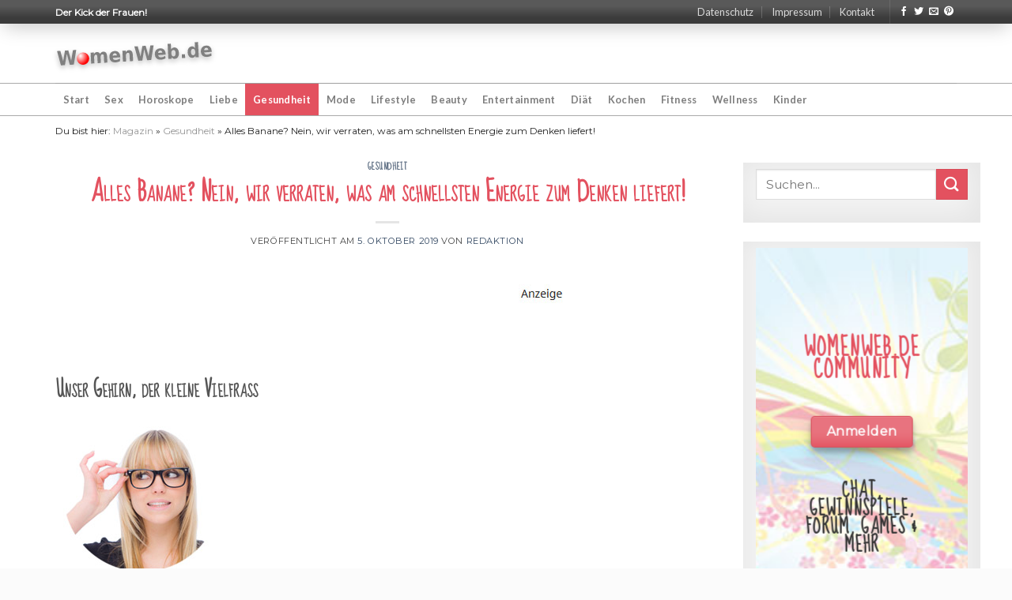

--- FILE ---
content_type: text/html; charset=UTF-8
request_url: https://womenweb.de/gesundheit-und-medizin/alles-banane-nein-wir-verraten-was-am-schnellsten-energie-zum-denken-liefert/
body_size: 18727
content:
<!DOCTYPE html> <!--[if IE 9 ]> <html lang="de" class="ie9 loading-site no-js"> <![endif]--> <!--[if IE 8 ]> <html lang="de" class="ie8 loading-site no-js"> <![endif]--> <!--[if (gte IE 9)|!(IE)]><!--><html lang="de" class="loading-site no-js"> <!--<![endif]--><head><meta charset="UTF-8" /><link rel="profile" href="http://gmpg.org/xfn/11" /><link rel="pingback" href="https://womenweb.de/xmlrpc.php" /> <script>(function(html){html.className = html.className.replace(/\bno-js\b/,'js')})(document.documentElement);</script> <title>Alles Banane? Nein, wir verraten, was am schnellsten Energie zum Denken liefert! | womenweb.de</title><meta name='robots' content='max-image-preview:large' /><meta name="viewport" content="width=device-width, initial-scale=1, maximum-scale=1" /><meta name="robots" content="max-snippet:-1, max-image-preview:large, max-video-preview:-1"/><link rel="canonical" href="https://womenweb.de/gesundheit-und-medizin/alles-banane-nein-wir-verraten-was-am-schnellsten-energie-zum-denken-liefert/" /><meta property="og:locale" content="de_DE" /><meta property="og:type" content="article" /><meta property="og:title" content="Alles Banane? Nein, wir verraten, was am schnellsten Energie zum Denken liefert! | womenweb.de" /><meta property="og:description" content="&nbsp; &nbsp; Unser Gehirn, der kleine Vielfraß © Best Pictures LTD/Shutterstock Das will einem kaum in den Kopf: Obwohl das Gehirn nur drei Prozent unseres Körpergewichts ausmacht, ist es in Sachen Energiebedarf so gefräßig wie kein anderes Organ. Doch hält man sich vor Augen, dass die Kommandozentrale Höchstleistungen vollbringt, ist dieser enorme Hunger kein Wunder. [...]" /><meta property="og:url" content="https://womenweb.de/gesundheit-und-medizin/alles-banane-nein-wir-verraten-was-am-schnellsten-energie-zum-denken-liefert/" /><meta property="og:site_name" content="womenweb.de" /><meta property="article:tag" content="Banane" /><meta property="article:tag" content="Denken" /><meta property="article:tag" content="Energie" /><meta property="article:tag" content="liefert" /><meta property="article:tag" content="schnellsten" /><meta property="article:tag" content="verraten" /><meta property="article:section" content="Gesundheit" /><meta property="article:published_time" content="2019-10-05T19:04:13+00:00" /><meta property="article:modified_time" content="2020-02-20T09:44:58+00:00" /><meta property="og:updated_time" content="2020-02-20T09:44:58+00:00" /><meta property="og:image" content="https://womenweb.de/wp-content/uploads/2019/10/1581577682_333_Alles-Banane-Nein-wir-verraten-was-am-schnellsten-Energie-zum.jpg" /><meta property="og:image:secure_url" content="https://womenweb.de/wp-content/uploads/2019/10/1581577682_333_Alles-Banane-Nein-wir-verraten-was-am-schnellsten-Energie-zum.jpg" /><meta property="og:image:width" content="200" /><meta property="og:image:height" content="200" /><meta name="twitter:card" content="summary_large_image" /><meta name="twitter:description" content="&nbsp; &nbsp; Unser Gehirn, der kleine Vielfraß © Best Pictures LTD/Shutterstock Das will einem kaum in den Kopf: Obwohl das Gehirn nur drei Prozent unseres Körpergewichts ausmacht, ist es in Sachen Energiebedarf so gefräßig wie kein anderes Organ. Doch hält man sich vor Augen, dass die Kommandozentrale Höchstleistungen vollbringt, ist dieser enorme Hunger kein Wunder. [...]" /><meta name="twitter:title" content="Alles Banane? Nein, wir verraten, was am schnellsten Energie zum Denken liefert! | womenweb.de" /><meta name="twitter:image" content="https://womenweb.de/wp-content/uploads/2019/10/1581577682_333_Alles-Banane-Nein-wir-verraten-was-am-schnellsten-Energie-zum.jpg" /> <script type='application/ld+json' class='yoast-schema-graph yoast-schema-graph--main'>{"@context":"https://schema.org","@graph":[{"@type":"Organization","@id":"https://womenweb.de/#organization","name":"WomenWeb.de | Der Klick der Frauen!","url":"https://womenweb.de/","sameAs":[],"logo":{"@type":"ImageObject","@id":"https://womenweb.de/#logo","url":"https://womenweb.de/wp-content/uploads/2020/02/womenweb-schema.jpg","width":202,"height":37,"caption":"WomenWeb.de | Der Klick der Frauen!"},"image":{"@id":"https://womenweb.de/#logo"}},{"@type":"WebSite","@id":"https://womenweb.de/#website","url":"https://womenweb.de/","name":"womenweb.de","description":"Der Kick der Frauen!","publisher":{"@id":"https://womenweb.de/#organization"},"potentialAction":{"@type":"SearchAction","target":"https://womenweb.de/?s={search_term_string}","query-input":"required name=search_term_string"}},{"@type":"ImageObject","@id":"https://womenweb.de/gesundheit-und-medizin/alles-banane-nein-wir-verraten-was-am-schnellsten-energie-zum-denken-liefert/#primaryimage","url":"https://womenweb.de/wp-content/uploads/2019/10/1581577682_333_Alles-Banane-Nein-wir-verraten-was-am-schnellsten-Energie-zum.jpg","width":200,"height":200,"caption":"Alles Banane"},{"@type":"WebPage","@id":"https://womenweb.de/gesundheit-und-medizin/alles-banane-nein-wir-verraten-was-am-schnellsten-energie-zum-denken-liefert/#webpage","url":"https://womenweb.de/gesundheit-und-medizin/alles-banane-nein-wir-verraten-was-am-schnellsten-energie-zum-denken-liefert/","inLanguage":"de","name":"Alles Banane? Nein, wir verraten, was am schnellsten Energie zum Denken liefert! | womenweb.de","isPartOf":{"@id":"https://womenweb.de/#website"},"primaryImageOfPage":{"@id":"https://womenweb.de/gesundheit-und-medizin/alles-banane-nein-wir-verraten-was-am-schnellsten-energie-zum-denken-liefert/#primaryimage"},"datePublished":"2019-10-05T19:04:13+00:00","dateModified":"2020-02-20T09:44:58+00:00","breadcrumb":{"@id":"https://womenweb.de/gesundheit-und-medizin/alles-banane-nein-wir-verraten-was-am-schnellsten-energie-zum-denken-liefert/#breadcrumb"}},{"@type":"BreadcrumbList","@id":"https://womenweb.de/gesundheit-und-medizin/alles-banane-nein-wir-verraten-was-am-schnellsten-energie-zum-denken-liefert/#breadcrumb","itemListElement":[{"@type":"ListItem","position":1,"item":{"@type":"WebPage","@id":"https://womenweb.de/","url":"https://womenweb.de/","name":"Magazin"}},{"@type":"ListItem","position":2,"item":{"@type":"WebPage","@id":"https://womenweb.de/gesundheit-und-medizin/","url":"https://womenweb.de/gesundheit-und-medizin/","name":"Gesundheit"}},{"@type":"ListItem","position":3,"item":{"@type":"WebPage","@id":"https://womenweb.de/gesundheit-und-medizin/alles-banane-nein-wir-verraten-was-am-schnellsten-energie-zum-denken-liefert/","url":"https://womenweb.de/gesundheit-und-medizin/alles-banane-nein-wir-verraten-was-am-schnellsten-energie-zum-denken-liefert/","name":"Alles Banane? Nein, wir verraten, was am schnellsten Energie zum Denken liefert!"}}]},{"@type":"Article","@id":"https://womenweb.de/gesundheit-und-medizin/alles-banane-nein-wir-verraten-was-am-schnellsten-energie-zum-denken-liefert/#article","isPartOf":{"@id":"https://womenweb.de/gesundheit-und-medizin/alles-banane-nein-wir-verraten-was-am-schnellsten-energie-zum-denken-liefert/#webpage"},"author":{"@id":"https://womenweb.de/#/schema/person/a92a1da0ecceffc1598e732280d5566c"},"headline":"Alles Banane?  Nein, wir verraten, was am schnellsten Energie zum Denken liefert!","datePublished":"2019-10-05T19:04:13+00:00","dateModified":"2020-02-20T09:44:58+00:00","commentCount":0,"mainEntityOfPage":{"@id":"https://womenweb.de/gesundheit-und-medizin/alles-banane-nein-wir-verraten-was-am-schnellsten-energie-zum-denken-liefert/#webpage"},"publisher":{"@id":"https://womenweb.de/#organization"},"image":{"@id":"https://womenweb.de/gesundheit-und-medizin/alles-banane-nein-wir-verraten-was-am-schnellsten-energie-zum-denken-liefert/#primaryimage"},"keywords":"Banane,Denken,Energie,liefert,schnellsten,verraten","articleSection":"Gesundheit"},{"@type":["Person"],"@id":"https://womenweb.de/#/schema/person/a92a1da0ecceffc1598e732280d5566c","name":"Redaktion","image":{"@type":"ImageObject","@id":"https://womenweb.de/#authorlogo","url":"https://secure.gravatar.com/avatar/ce93493bf72e9538a1b2ac3aa9ed8168?s=96&d=mm&r=g","caption":"Redaktion"},"sameAs":[]}]}</script> <link rel='dns-prefetch' href='//fonts.googleapis.com' /><link rel="alternate" type="application/rss+xml" title="womenweb.de &raquo; Feed" href="https://womenweb.de/feed/" /><link rel="alternate" type="application/rss+xml" title="womenweb.de &raquo; Kommentar-Feed" href="https://womenweb.de/comments/feed/" /><link rel="alternate" type="application/rss+xml" title="womenweb.de &raquo; Alles Banane? Nein, wir verraten, was am schnellsten Energie zum Denken liefert!-Kommentar-Feed" href="https://womenweb.de/gesundheit-und-medizin/alles-banane-nein-wir-verraten-was-am-schnellsten-energie-zum-denken-liefert/feed/" /> <script type="text/javascript">window._wpemojiSettings = {"baseUrl":"https:\/\/s.w.org\/images\/core\/emoji\/14.0.0\/72x72\/","ext":".png","svgUrl":"https:\/\/s.w.org\/images\/core\/emoji\/14.0.0\/svg\/","svgExt":".svg","source":{"concatemoji":"https:\/\/womenweb.de\/wp-includes\/js\/wp-emoji-release.min.js?ver=6.3.7"}};
/*! This file is auto-generated */
!function(i,n){var o,s,e;function c(e){try{var t={supportTests:e,timestamp:(new Date).valueOf()};sessionStorage.setItem(o,JSON.stringify(t))}catch(e){}}function p(e,t,n){e.clearRect(0,0,e.canvas.width,e.canvas.height),e.fillText(t,0,0);var t=new Uint32Array(e.getImageData(0,0,e.canvas.width,e.canvas.height).data),r=(e.clearRect(0,0,e.canvas.width,e.canvas.height),e.fillText(n,0,0),new Uint32Array(e.getImageData(0,0,e.canvas.width,e.canvas.height).data));return t.every(function(e,t){return e===r[t]})}function u(e,t,n){switch(t){case"flag":return n(e,"\ud83c\udff3\ufe0f\u200d\u26a7\ufe0f","\ud83c\udff3\ufe0f\u200b\u26a7\ufe0f")?!1:!n(e,"\ud83c\uddfa\ud83c\uddf3","\ud83c\uddfa\u200b\ud83c\uddf3")&&!n(e,"\ud83c\udff4\udb40\udc67\udb40\udc62\udb40\udc65\udb40\udc6e\udb40\udc67\udb40\udc7f","\ud83c\udff4\u200b\udb40\udc67\u200b\udb40\udc62\u200b\udb40\udc65\u200b\udb40\udc6e\u200b\udb40\udc67\u200b\udb40\udc7f");case"emoji":return!n(e,"\ud83e\udef1\ud83c\udffb\u200d\ud83e\udef2\ud83c\udfff","\ud83e\udef1\ud83c\udffb\u200b\ud83e\udef2\ud83c\udfff")}return!1}function f(e,t,n){var r="undefined"!=typeof WorkerGlobalScope&&self instanceof WorkerGlobalScope?new OffscreenCanvas(300,150):i.createElement("canvas"),a=r.getContext("2d",{willReadFrequently:!0}),o=(a.textBaseline="top",a.font="600 32px Arial",{});return e.forEach(function(e){o[e]=t(a,e,n)}),o}function t(e){var t=i.createElement("script");t.src=e,t.defer=!0,i.head.appendChild(t)}"undefined"!=typeof Promise&&(o="wpEmojiSettingsSupports",s=["flag","emoji"],n.supports={everything:!0,everythingExceptFlag:!0},e=new Promise(function(e){i.addEventListener("DOMContentLoaded",e,{once:!0})}),new Promise(function(t){var n=function(){try{var e=JSON.parse(sessionStorage.getItem(o));if("object"==typeof e&&"number"==typeof e.timestamp&&(new Date).valueOf()<e.timestamp+604800&&"object"==typeof e.supportTests)return e.supportTests}catch(e){}return null}();if(!n){if("undefined"!=typeof Worker&&"undefined"!=typeof OffscreenCanvas&&"undefined"!=typeof URL&&URL.createObjectURL&&"undefined"!=typeof Blob)try{var e="postMessage("+f.toString()+"("+[JSON.stringify(s),u.toString(),p.toString()].join(",")+"));",r=new Blob([e],{type:"text/javascript"}),a=new Worker(URL.createObjectURL(r),{name:"wpTestEmojiSupports"});return void(a.onmessage=function(e){c(n=e.data),a.terminate(),t(n)})}catch(e){}c(n=f(s,u,p))}t(n)}).then(function(e){for(var t in e)n.supports[t]=e[t],n.supports.everything=n.supports.everything&&n.supports[t],"flag"!==t&&(n.supports.everythingExceptFlag=n.supports.everythingExceptFlag&&n.supports[t]);n.supports.everythingExceptFlag=n.supports.everythingExceptFlag&&!n.supports.flag,n.DOMReady=!1,n.readyCallback=function(){n.DOMReady=!0}}).then(function(){return e}).then(function(){var e;n.supports.everything||(n.readyCallback(),(e=n.source||{}).concatemoji?t(e.concatemoji):e.wpemoji&&e.twemoji&&(t(e.twemoji),t(e.wpemoji)))}))}((window,document),window._wpemojiSettings);</script> <style type="text/css">img.wp-smiley,img.emoji{display:inline!important;border:none!important;box-shadow:none!important;height:1em!important;width:1em!important;margin:0 0.07em!important;vertical-align:-0.1em!important;background:none!important;padding:0!important}</style><link rel='stylesheet' id='wp-block-library-css' href='https://womenweb.de/wp-includes/css/dist/block-library/style.min.css?ver=6.3.7' type='text/css' media='all' /><style id='classic-theme-styles-inline-css' type='text/css'>
/*! This file is auto-generated */
.wp-block-button__link{color:#fff;background-color:#32373c;border-radius:9999px;box-shadow:none;text-decoration:none;padding:calc(.667em + 2px) calc(1.333em + 2px);font-size:1.125em}.wp-block-file__button{background:#32373c;color:#fff;text-decoration:none}</style><style id='global-styles-inline-css' type='text/css'>body{--wp--preset--color--black:#000;--wp--preset--color--cyan-bluish-gray:#abb8c3;--wp--preset--color--white:#fff;--wp--preset--color--pale-pink:#f78da7;--wp--preset--color--vivid-red:#cf2e2e;--wp--preset--color--luminous-vivid-orange:#ff6900;--wp--preset--color--luminous-vivid-amber:#fcb900;--wp--preset--color--light-green-cyan:#7bdcb5;--wp--preset--color--vivid-green-cyan:#00d084;--wp--preset--color--pale-cyan-blue:#8ed1fc;--wp--preset--color--vivid-cyan-blue:#0693e3;--wp--preset--color--vivid-purple:#9b51e0;--wp--preset--gradient--vivid-cyan-blue-to-vivid-purple:linear-gradient(135deg,rgba(6,147,227,1) 0%,rgb(155,81,224) 100%);--wp--preset--gradient--light-green-cyan-to-vivid-green-cyan:linear-gradient(135deg,rgb(122,220,180) 0%,rgb(0,208,130) 100%);--wp--preset--gradient--luminous-vivid-amber-to-luminous-vivid-orange:linear-gradient(135deg,rgba(252,185,0,1) 0%,rgba(255,105,0,1) 100%);--wp--preset--gradient--luminous-vivid-orange-to-vivid-red:linear-gradient(135deg,rgba(255,105,0,1) 0%,rgb(207,46,46) 100%);--wp--preset--gradient--very-light-gray-to-cyan-bluish-gray:linear-gradient(135deg,rgb(238,238,238) 0%,rgb(169,184,195) 100%);--wp--preset--gradient--cool-to-warm-spectrum:linear-gradient(135deg,rgb(74,234,220) 0%,rgb(151,120,209) 20%,rgb(207,42,186) 40%,rgb(238,44,130) 60%,rgb(251,105,98) 80%,rgb(254,248,76) 100%);--wp--preset--gradient--blush-light-purple:linear-gradient(135deg,rgb(255,206,236) 0%,rgb(152,150,240) 100%);--wp--preset--gradient--blush-bordeaux:linear-gradient(135deg,rgb(254,205,165) 0%,rgb(254,45,45) 50%,rgb(107,0,62) 100%);--wp--preset--gradient--luminous-dusk:linear-gradient(135deg,rgb(255,203,112) 0%,rgb(199,81,192) 50%,rgb(65,88,208) 100%);--wp--preset--gradient--pale-ocean:linear-gradient(135deg,rgb(255,245,203) 0%,rgb(182,227,212) 50%,rgb(51,167,181) 100%);--wp--preset--gradient--electric-grass:linear-gradient(135deg,rgb(202,248,128) 0%,rgb(113,206,126) 100%);--wp--preset--gradient--midnight:linear-gradient(135deg,rgb(2,3,129) 0%,rgb(40,116,252) 100%);--wp--preset--font-size--small:13px;--wp--preset--font-size--medium:20px;--wp--preset--font-size--large:36px;--wp--preset--font-size--x-large:42px;--wp--preset--spacing--20:.44rem;--wp--preset--spacing--30:.67rem;--wp--preset--spacing--40:1rem;--wp--preset--spacing--50:1.5rem;--wp--preset--spacing--60:2.25rem;--wp--preset--spacing--70:3.38rem;--wp--preset--spacing--80:5.06rem;--wp--preset--shadow--natural:6px 6px 9px rgba(0,0,0,.2);--wp--preset--shadow--deep:12px 12px 50px rgba(0,0,0,.4);--wp--preset--shadow--sharp:6px 6px 0 rgba(0,0,0,.2);--wp--preset--shadow--outlined:6px 6px 0 -3px rgba(255,255,255,1),6px 6px rgba(0,0,0,1);--wp--preset--shadow--crisp:6px 6px 0 rgba(0,0,0,1)}:where(.is-layout-flex){gap:.5em}:where(.is-layout-grid){gap:.5em}body .is-layout-flow>.alignleft{float:left;margin-inline-start:0;margin-inline-end:2em}body .is-layout-flow>.alignright{float:right;margin-inline-start:2em;margin-inline-end:0}body .is-layout-flow>.aligncenter{margin-left:auto!important;margin-right:auto!important}body .is-layout-constrained>.alignleft{float:left;margin-inline-start:0;margin-inline-end:2em}body .is-layout-constrained>.alignright{float:right;margin-inline-start:2em;margin-inline-end:0}body .is-layout-constrained>.aligncenter{margin-left:auto!important;margin-right:auto!important}body .is-layout-constrained>:where(:not(.alignleft):not(.alignright):not(.alignfull)){max-width:var(--wp--style--global--content-size);margin-left:auto!important;margin-right:auto!important}body .is-layout-constrained>.alignwide{max-width:var(--wp--style--global--wide-size)}body .is-layout-flex{display:flex}body .is-layout-flex{flex-wrap:wrap;align-items:center}body .is-layout-flex>*{margin:0}body .is-layout-grid{display:grid}body .is-layout-grid>*{margin:0}:where(.wp-block-columns.is-layout-flex){gap:2em}:where(.wp-block-columns.is-layout-grid){gap:2em}:where(.wp-block-post-template.is-layout-flex){gap:1.25em}:where(.wp-block-post-template.is-layout-grid){gap:1.25em}.has-black-color{color:var(--wp--preset--color--black)!important}.has-cyan-bluish-gray-color{color:var(--wp--preset--color--cyan-bluish-gray)!important}.has-white-color{color:var(--wp--preset--color--white)!important}.has-pale-pink-color{color:var(--wp--preset--color--pale-pink)!important}.has-vivid-red-color{color:var(--wp--preset--color--vivid-red)!important}.has-luminous-vivid-orange-color{color:var(--wp--preset--color--luminous-vivid-orange)!important}.has-luminous-vivid-amber-color{color:var(--wp--preset--color--luminous-vivid-amber)!important}.has-light-green-cyan-color{color:var(--wp--preset--color--light-green-cyan)!important}.has-vivid-green-cyan-color{color:var(--wp--preset--color--vivid-green-cyan)!important}.has-pale-cyan-blue-color{color:var(--wp--preset--color--pale-cyan-blue)!important}.has-vivid-cyan-blue-color{color:var(--wp--preset--color--vivid-cyan-blue)!important}.has-vivid-purple-color{color:var(--wp--preset--color--vivid-purple)!important}.has-black-background-color{background-color:var(--wp--preset--color--black)!important}.has-cyan-bluish-gray-background-color{background-color:var(--wp--preset--color--cyan-bluish-gray)!important}.has-white-background-color{background-color:var(--wp--preset--color--white)!important}.has-pale-pink-background-color{background-color:var(--wp--preset--color--pale-pink)!important}.has-vivid-red-background-color{background-color:var(--wp--preset--color--vivid-red)!important}.has-luminous-vivid-orange-background-color{background-color:var(--wp--preset--color--luminous-vivid-orange)!important}.has-luminous-vivid-amber-background-color{background-color:var(--wp--preset--color--luminous-vivid-amber)!important}.has-light-green-cyan-background-color{background-color:var(--wp--preset--color--light-green-cyan)!important}.has-vivid-green-cyan-background-color{background-color:var(--wp--preset--color--vivid-green-cyan)!important}.has-pale-cyan-blue-background-color{background-color:var(--wp--preset--color--pale-cyan-blue)!important}.has-vivid-cyan-blue-background-color{background-color:var(--wp--preset--color--vivid-cyan-blue)!important}.has-vivid-purple-background-color{background-color:var(--wp--preset--color--vivid-purple)!important}.has-black-border-color{border-color:var(--wp--preset--color--black)!important}.has-cyan-bluish-gray-border-color{border-color:var(--wp--preset--color--cyan-bluish-gray)!important}.has-white-border-color{border-color:var(--wp--preset--color--white)!important}.has-pale-pink-border-color{border-color:var(--wp--preset--color--pale-pink)!important}.has-vivid-red-border-color{border-color:var(--wp--preset--color--vivid-red)!important}.has-luminous-vivid-orange-border-color{border-color:var(--wp--preset--color--luminous-vivid-orange)!important}.has-luminous-vivid-amber-border-color{border-color:var(--wp--preset--color--luminous-vivid-amber)!important}.has-light-green-cyan-border-color{border-color:var(--wp--preset--color--light-green-cyan)!important}.has-vivid-green-cyan-border-color{border-color:var(--wp--preset--color--vivid-green-cyan)!important}.has-pale-cyan-blue-border-color{border-color:var(--wp--preset--color--pale-cyan-blue)!important}.has-vivid-cyan-blue-border-color{border-color:var(--wp--preset--color--vivid-cyan-blue)!important}.has-vivid-purple-border-color{border-color:var(--wp--preset--color--vivid-purple)!important}.has-vivid-cyan-blue-to-vivid-purple-gradient-background{background:var(--wp--preset--gradient--vivid-cyan-blue-to-vivid-purple)!important}.has-light-green-cyan-to-vivid-green-cyan-gradient-background{background:var(--wp--preset--gradient--light-green-cyan-to-vivid-green-cyan)!important}.has-luminous-vivid-amber-to-luminous-vivid-orange-gradient-background{background:var(--wp--preset--gradient--luminous-vivid-amber-to-luminous-vivid-orange)!important}.has-luminous-vivid-orange-to-vivid-red-gradient-background{background:var(--wp--preset--gradient--luminous-vivid-orange-to-vivid-red)!important}.has-very-light-gray-to-cyan-bluish-gray-gradient-background{background:var(--wp--preset--gradient--very-light-gray-to-cyan-bluish-gray)!important}.has-cool-to-warm-spectrum-gradient-background{background:var(--wp--preset--gradient--cool-to-warm-spectrum)!important}.has-blush-light-purple-gradient-background{background:var(--wp--preset--gradient--blush-light-purple)!important}.has-blush-bordeaux-gradient-background{background:var(--wp--preset--gradient--blush-bordeaux)!important}.has-luminous-dusk-gradient-background{background:var(--wp--preset--gradient--luminous-dusk)!important}.has-pale-ocean-gradient-background{background:var(--wp--preset--gradient--pale-ocean)!important}.has-electric-grass-gradient-background{background:var(--wp--preset--gradient--electric-grass)!important}.has-midnight-gradient-background{background:var(--wp--preset--gradient--midnight)!important}.has-small-font-size{font-size:var(--wp--preset--font-size--small)!important}.has-medium-font-size{font-size:var(--wp--preset--font-size--medium)!important}.has-large-font-size{font-size:var(--wp--preset--font-size--large)!important}.has-x-large-font-size{font-size:var(--wp--preset--font-size--x-large)!important}.wp-block-navigation a:where(:not(.wp-element-button)){color:inherit}:where(.wp-block-post-template.is-layout-flex){gap:1.25em}:where(.wp-block-post-template.is-layout-grid){gap:1.25em}:where(.wp-block-columns.is-layout-flex){gap:2em}:where(.wp-block-columns.is-layout-grid){gap:2em}.wp-block-pullquote{font-size:1.5em;line-height:1.6}</style><link data-minify="1" rel='stylesheet' id='contact-form-7-css' href='https://womenweb.de/wp-content/cache/min/1/wp-content/plugins/contact-form-7/includes/css/styles-edeb5be92846921fc31af120d0923371.css' type='text/css' media='all' /><link data-minify="1" rel='stylesheet' id='flatsome-icons-css' href='https://womenweb.de/wp-content/cache/min/1/wp-content/themes/flatsome/assets/css/fl-icons-508226803bd6d6190a13d5d13b4b779c.css' type='text/css' media='all' /><link data-minify="1" rel='stylesheet' id='rpt_front_style-css' href='https://womenweb.de/wp-content/cache/min/1/wp-content/plugins/related-posts-thumbnails/assets/css/front-fa06fe41c1898d8d935ce844dbc7f417.css' type='text/css' media='all' /><link data-minify="1" rel='stylesheet' id='flatsome-main-css' href='https://womenweb.de/wp-content/cache/min/1/wp-content/themes/flatsome/assets/css/flatsome-aabe06580d3bc08ba4a697eca0978b04.css' type='text/css' media='all' /><link data-minify="1" rel='stylesheet' id='flatsome-style-css' href='https://womenweb.de/wp-content/cache/min/1/wp-content/themes/flatsome-child/style-0e01fdbb6199a3fae0e629807d51b616.css' type='text/css' media='all' /><link rel='stylesheet' id='flatsome-googlefonts-css' href='//fonts.googleapis.com/css?family=Sue+Ellen+Francisco%3Aregular%2Cregular%7CMontserrat%3Aregular%2Cregular%7CLato%3Aregular%2C700%7CDancing+Script%3Aregular%2C400&#038;display=block&#038;ver=3.9' type='text/css' media='all' /> <script type="text/javascript">(function(a,d){if(a._nsl===d){a._nsl=[];var c=function(){if(a.jQuery===d)setTimeout(c,33);else{for(var b=0;b<a._nsl.length;b++)a._nsl[b].call(a,a.jQuery);a._nsl={push:function(b){b.call(a,a.jQuery)}}}};c()}})(window);</script><script type='text/javascript' src='https://womenweb.de/wp-includes/js/jquery/jquery.min.js?ver=3.7.0' id='jquery-core-js'></script> <script type='text/javascript' src='https://womenweb.de/wp-includes/js/jquery/jquery-migrate.min.js?ver=3.4.1' id='jquery-migrate-js'></script> <script type='text/javascript' src='https://womenweb.de/wp-content/plugins/sticky-menu-or-anything-on-scroll/assets/js/jq-sticky-anything.min.js?ver=2.1.1' id='stickyAnythingLib-js'></script> <link rel="https://api.w.org/" href="https://womenweb.de/wp-json/" /><link rel="alternate" type="application/json" href="https://womenweb.de/wp-json/wp/v2/posts/3252" /><link rel="EditURI" type="application/rsd+xml" title="RSD" href="https://womenweb.de/xmlrpc.php?rsd" /><meta name="generator" content="WordPress 6.3.7" /><link rel='shortlink' href='https://womenweb.de/?p=3252' /><style>.bg{opacity:0;transition:opacity 1s;-webkit-transition:opacity 1s}.bg-loaded{opacity:1}</style><!--[if IE]><link rel="stylesheet" type="text/css" href="https://womenweb.de/wp-content/themes/flatsome/assets/css/ie-fallback.css"><script src="//cdnjs.cloudflare.com/ajax/libs/html5shiv/3.6.1/html5shiv.js"></script><script>var head = document.getElementsByTagName('head')[0],style = document.createElement('style');style.type = 'text/css';style.styleSheet.cssText = ':before,:after{content:none !important';head.appendChild(style);setTimeout(function(){head.removeChild(style);}, 0);</script><script src="https://womenweb.de/wp-content/themes/flatsome/assets/libs/ie-flexibility.js"></script><![endif]--><style>#related_posts_thumbnails li{border-right:1px solid #ddd;background-color:#fff}#related_posts_thumbnails li:hover{background-color:#eee}.relpost_content{font-size:12px;color:#333}.relpost-block-single{background-color:#fff;border-right:1px solid #ddd;border-left:1px solid #ddd;margin-right:-1px}.relpost-block-single:hover{background-color:#eee}</style><link rel="icon" href="https://womenweb.de/wp-content/uploads/2020/01/favicon.ico" sizes="32x32" /><link rel="icon" href="https://womenweb.de/wp-content/uploads/2020/01/favicon.ico" sizes="192x192" /><link rel="apple-touch-icon" href="https://womenweb.de/wp-content/uploads/2020/01/favicon.ico" /><meta name="msapplication-TileImage" content="https://womenweb.de/wp-content/uploads/2020/01/favicon.ico" /><style id="custom-css" type="text/css">:root{--primary-color:#632f53}.full-width .ubermenu-nav,.container,.row{max-width:1170px}.row.row-collapse{max-width:1140px}.row.row-small{max-width:1162.5px}.row.row-large{max-width:1200px}.header-main{height:75px}#logo img{max-height:75px}#logo{width:201px}.header-bottom{min-height:40px}.header-top{min-height:30px}.transparent .header-main{height:265px}.transparent #logo img{max-height:265px}.has-transparent+.page-title:first-of-type,.has-transparent+#main>.page-title,.has-transparent+#main>div>.page-title,.has-transparent+#main .page-header-wrapper:first-of-type .page-title{padding-top:345px}.header.show-on-scroll,.stuck .header-main{height:70px!important}.stuck #logo img{max-height:70px!important}.header-bg-color,.header-wrapper{background-color:rgba(255,255,255,.9)}.header-bottom{background-color:#fff}.header-main .nav>li>a{line-height:16px}.stuck .header-main .nav>li>a{line-height:50px}.header-bottom-nav>li>a{line-height:40px}@media (max-width:549px){.header-main{height:70px}#logo img{max-height:70px}}.accordion-title.active,.has-icon-bg .icon .icon-inner,.logo a,.primary.is-underline,.primary.is-link,.badge-outline .badge-inner,.nav-outline>li.active>a,.nav-outline>li.active>a,.cart-icon strong,[data-color='primary'],.is-outline.primary{color:#632f53}[data-text-color="primary"]{color:#632f53!important}[data-text-bg="primary"]{background-color:#632f53}.scroll-to-bullets a,.featured-title,.label-new.menu-item>a:after,.nav-pagination>li>.current,.nav-pagination>li>span:hover,.nav-pagination>li>a:hover,.has-hover:hover .badge-outline .badge-inner,button[type="submit"],.button.wc-forward:not(.checkout):not(.checkout-button),.button.submit-button,.button.primary:not(.is-outline),.featured-table .title,.is-outline:hover,.has-icon:hover .icon-label,.nav-dropdown-bold .nav-column li>a:hover,.nav-dropdown.nav-dropdown-bold>li>a:hover,.nav-dropdown-bold.dark .nav-column li>a:hover,.nav-dropdown.nav-dropdown-bold.dark>li>a:hover,.is-outline:hover,.tagcloud a:hover,.grid-tools a,input[type='submit']:not(.is-form),.box-badge:hover .box-text,input.button.alt,.nav-box>li>a:hover,.nav-box>li.active>a,.nav-pills>li.active>a,.current-dropdown .cart-icon strong,.cart-icon:hover strong,.nav-line-bottom>li>a:before,.nav-line-grow>li>a:before,.nav-line>li>a:before,.banner,.header-top,.slider-nav-circle .flickity-prev-next-button:hover svg,.slider-nav-circle .flickity-prev-next-button:hover .arrow,.primary.is-outline:hover,.button.primary:not(.is-outline),input[type='submit'].primary,input[type='submit'].primary,input[type='reset'].button,input[type='button'].primary,.badge-inner{background-color:#632f53}.nav-vertical.nav-tabs>li.active>a,.scroll-to-bullets a.active,.nav-pagination>li>.current,.nav-pagination>li>span:hover,.nav-pagination>li>a:hover,.has-hover:hover .badge-outline .badge-inner,.accordion-title.active,.featured-table,.is-outline:hover,.tagcloud a:hover,blockquote,.has-border,.cart-icon strong:after,.cart-icon strong,.blockUI:before,.processing:before,.loading-spin,.slider-nav-circle .flickity-prev-next-button:hover svg,.slider-nav-circle .flickity-prev-next-button:hover .arrow,.primary.is-outline:hover{border-color:#632f53}.nav-tabs>li.active>a{border-top-color:#632f53}.widget_shopping_cart_content .blockUI.blockOverlay:before{border-left-color:#632f53}.woocommerce-checkout-review-order .blockUI.blockOverlay:before{border-left-color:#632f53}.slider .flickity-prev-next-button:hover svg,.slider .flickity-prev-next-button:hover .arrow{fill:#632f53}[data-icon-label]:after,.secondary.is-underline:hover,.secondary.is-outline:hover,.icon-label,.button.secondary:not(.is-outline),.button.alt:not(.is-outline),.badge-inner.on-sale,.button.checkout,.single_add_to_cart_button,.current .breadcrumb-step{background-color:#e3515f}[data-text-bg="secondary"]{background-color:#e3515f}.secondary.is-underline,.secondary.is-link,.secondary.is-outline,.stars a.active,.star-rating:before,.woocommerce-page .star-rating:before,.star-rating span:before,.color-secondary{color:#e3515f}[data-text-color="secondary"]{color:#e3515f!important}.secondary.is-outline:hover{border-color:#e3515f}@media screen and (max-width:549px){body{font-size:100%}}body{font-family:"Montserrat",sans-serif}body{font-weight:0}body{color:#454545}.nav>li>a{font-family:"Lato",sans-serif}.nav>li>a{font-weight:700}h1,h2,h3,h4,h5,h6,.heading-font,.off-canvas-center .nav-sidebar.nav-vertical>li>a{font-family:"Sue Ellen Francisco",sans-serif}h1,h2,h3,h4,h5,h6,.heading-font,.banner h1,.banner h2{font-weight:0}button,.button{text-transform:none}.nav>li>a,.links>li>a{text-transform:none}h3.widget-title,span.widget-title{text-transform:none}.alt-font{font-family:"Dancing Script",sans-serif}.alt-font{font-weight:400!important}.header:not(.transparent) .header-bottom-nav.nav>li>a:hover,.header:not(.transparent) .header-bottom-nav.nav>li.active>a,.header:not(.transparent) .header-bottom-nav.nav>li.current>a,.header:not(.transparent) .header-bottom-nav.nav>li>a.active,.header:not(.transparent) .header-bottom-nav.nav>li>a.current{color:#e3515f}.header-bottom-nav.nav-line-bottom>li>a:before,.header-bottom-nav.nav-line-grow>li>a:before,.header-bottom-nav.nav-line>li>a:before,.header-bottom-nav.nav-box>li>a:hover,.header-bottom-nav.nav-box>li.active>a,.header-bottom-nav.nav-pills>li>a:hover,.header-bottom-nav.nav-pills>li.active>a{color:#FFF!important;background-color:#e3515f}input[type='submit'],input[type="button"],button:not(.icon),.button:not(.icon){border-radius:5px!important}.label-new.menu-item>a:after{content:"Neu"}.label-hot.menu-item>a:after{content:"Hot"}.label-sale.menu-item>a:after{content:"Ausverkauf"}.label-popular.menu-item>a:after{content:"Beliebt"}</style></head><body class="post-template-default single single-post postid-3252 single-format-standard full-width lightbox nav-dropdown-has-arrow parallax-mobile"> <a class="skip-link screen-reader-text" href="#main">Skip to content</a><div id="wrapper"><header id="header" class="header "><div class="header-wrapper"><div id="top-bar" class="header-top hide-for-sticky nav-dark"><div class="flex-row container"><div class="flex-col hide-for-medium flex-left"><ul class="nav nav-left medium-nav-center nav-small nav-divided"><li class="html custom html_topbar_left"><strong>Der Kick der Frauen!</strong></li></ul></div><div class="flex-col hide-for-medium flex-center"><ul class="nav nav-center nav-small nav-divided"></ul></div><div class="flex-col hide-for-medium flex-right"><ul class="nav top-bar-nav nav-right nav-small nav-divided"><li id="menu-item-27" class="menu-item menu-item-type-post_type menu-item-object-page menu-item-privacy-policy menu-item-27"><a href="https://womenweb.de/datenschutz/" class="nav-top-link">Datenschutz</a></li><li id="menu-item-28" class="menu-item menu-item-type-post_type menu-item-object-page menu-item-28"><a href="https://womenweb.de/impressum/" class="nav-top-link">Impressum</a></li><li id="menu-item-25" class="menu-item menu-item-type-post_type menu-item-object-page menu-item-25"><a href="https://womenweb.de/kontakt/" class="nav-top-link">Kontakt</a></li><li class="header-divider"></li><li class="html header-social-icons ml-0"><div class="social-icons follow-icons" ><a href="https://www.facebook.com/WomenWeb" target="_blank" data-label="Facebook" rel="noopener noreferrer nofollow" class="icon plain facebook tooltip" title="Folge uns auf Facebook"><i class="icon-facebook" ></i></a><a href="https://twitter.com/WomenWeb" target="_blank" data-label="Twitter" rel="noopener noreferrer nofollow" class="icon plain twitter tooltip" title="Folge uns auf Twitter"><i class="icon-twitter" ></i></a><a href="mailto:service@hypedby.com" data-label="E-mail" rel="nofollow" class="icon plain email tooltip" title="Sende uns eine email"><i class="icon-envelop" ></i></a><a href="http://pinterest.com/womenweb/" target="_blank" rel="noopener noreferrer nofollow" data-label="Pinterest" class="icon plain pinterest tooltip" title="Folge uns auf Pinterest"><i class="icon-pinterest" ></i></a></div></li></ul></div><div class="flex-col show-for-medium flex-grow"><ul class="nav nav-center nav-small mobile-nav nav-divided"><li class="html custom html_topbar_left"><strong>Der Kick der Frauen!</strong></li></ul></div></div></div><div id="masthead" class="header-main hide-for-sticky"><div class="header-inner flex-row container logo-left medium-logo-center" role="navigation"><div id="logo" class="flex-col logo"> <a href="https://womenweb.de/" title="womenweb.de - Der Kick der Frauen!" rel="home"> <img width="201" height="75" src="https://womenweb.de/wp-content/uploads/2020/01/logo2.svg" class="header_logo header-logo" alt="womenweb.de"/><img width="201" height="75" src="https://womenweb.de/wp-content/uploads/2020/01/logo2.svg" class="header-logo-dark" alt="womenweb.de"/></a></div><div class="flex-col show-for-medium flex-left"><ul class="mobile-nav nav nav-left "></ul></div><div class="flex-col hide-for-medium flex-left flex-grow"><ul class="header-nav header-nav-main nav nav-left nav-uppercase" ></ul></div><div class="flex-col hide-for-medium flex-right"><ul class="header-nav header-nav-main nav nav-right nav-uppercase"></ul></div><div class="flex-col show-for-medium flex-right"><ul class="mobile-nav nav nav-right "><li class="nav-icon has-icon"> <a href="#" data-open="#main-menu" data-pos="left" data-bg="main-menu-overlay" data-color="" class="is-small" aria-label="Menu" aria-controls="main-menu" aria-expanded="false"> <i class="icon-menu" ></i> </a></li></ul></div></div><div class="container"><div class="top-divider full-width"></div></div></div><div id="wide-nav" class="header-bottom wide-nav hide-for-sticky hide-for-medium"><div class="flex-row container"><div class="flex-col hide-for-medium flex-left"><ul class="nav header-nav header-bottom-nav nav-left nav-box nav-uppercase"><li id="menu-item-153" class="menu-item menu-item-type-post_type menu-item-object-page menu-item-home menu-item-153"><a href="https://womenweb.de/" class="nav-top-link">Start</a></li><li id="menu-item-60" class="menu-item menu-item-type-taxonomy menu-item-object-category menu-item-60"><a href="https://womenweb.de/sex-und-erotik/" class="nav-top-link">Sex</a></li><li id="menu-item-54" class="menu-item menu-item-type-taxonomy menu-item-object-category menu-item-54"><a href="https://womenweb.de/horoskope-und-astrologie/" class="nav-top-link">Horoskope</a></li><li id="menu-item-57" class="menu-item menu-item-type-taxonomy menu-item-object-category menu-item-57"><a href="https://womenweb.de/liebe-und-partnerschaft/" class="nav-top-link">Liebe</a></li><li id="menu-item-53" class="menu-item menu-item-type-taxonomy menu-item-object-category current-post-ancestor current-menu-parent current-post-parent active menu-item-53"><a href="https://womenweb.de/gesundheit-und-medizin/" class="nav-top-link">Gesundheit</a></li><li id="menu-item-59" class="menu-item menu-item-type-taxonomy menu-item-object-category menu-item-59"><a href="https://womenweb.de/mode-und-schmuck/" class="nav-top-link">Mode</a></li><li id="menu-item-58" class="menu-item menu-item-type-taxonomy menu-item-object-category menu-item-58"><a href="https://womenweb.de/lifestyle-und-trends/" class="nav-top-link">Lifestyle</a></li><li id="menu-item-49" class="menu-item menu-item-type-taxonomy menu-item-object-category menu-item-49"><a href="https://womenweb.de/beauty-und-pflege/" class="nav-top-link">Beauty</a></li><li id="menu-item-51" class="menu-item menu-item-type-taxonomy menu-item-object-category menu-item-51"><a href="https://womenweb.de/entertainment/" class="nav-top-link">Entertainment</a></li><li id="menu-item-50" class="menu-item menu-item-type-taxonomy menu-item-object-category menu-item-50"><a href="https://womenweb.de/diaeten-und-abnehmen/" class="nav-top-link">Diät</a></li><li id="menu-item-56" class="menu-item menu-item-type-taxonomy menu-item-object-category menu-item-56"><a href="https://womenweb.de/kochen-und-ernaehrung/" class="nav-top-link">Kochen</a></li><li id="menu-item-52" class="menu-item menu-item-type-taxonomy menu-item-object-category menu-item-52"><a href="https://womenweb.de/fitness-und-sport/" class="nav-top-link">Fitness</a></li><li id="menu-item-62" class="menu-item menu-item-type-taxonomy menu-item-object-category menu-item-62"><a href="https://womenweb.de/wellness-und-entspannung/" class="nav-top-link">Wellness</a></li><li id="menu-item-55" class="menu-item menu-item-type-taxonomy menu-item-object-category menu-item-55"><a href="https://womenweb.de/kinder/" class="nav-top-link">Kinder</a></li></ul></div><div class="flex-col hide-for-medium flex-right flex-grow"><ul class="nav header-nav header-bottom-nav nav-right nav-box nav-uppercase"></ul></div></div></div><div class="header-bg-container fill"><div class="header-bg-image fill"></div><div class="header-bg-color fill"></div></div></div></header><div class="header-block block-html-after-header z-1" style="position:relative;top:-1px;"><div id="gap-813841922" class="gap-element clearfix" style="display:block; height:auto;"><style scope="scope">#gap-813841922{padding-top:10px}</style></div><div class="row"><div class="breadcrumbs container flex-col flex-grow"> Du bist hier: <span><span><a href="https://womenweb.de/" >Magazin</a> » <span><a href="https://womenweb.de/gesundheit-und-medizin/" >Gesundheit</a> » <span class="breadcrumb_last" aria-current="page">Alles Banane? Nein, wir verraten, was am schnellsten Energie zum Denken liefert!</span></span></span></span></div></div></div><main id="main" class=""><div id="content" class="blog-wrapper blog-single page-wrapper"><div class="row row-large "><div class="large-9 col"><article id="post-3252" class="post-3252 post type-post status-publish format-standard has-post-thumbnail hentry category-gesundheit-und-medizin tag-banane tag-denken tag-energie tag-liefert tag-schnellsten tag-verraten"><div class="article-inner "><header class="entry-header"><div class="entry-header-text entry-header-text-top text-center"><h6 class="entry-category is-xsmall"> <a href="https://womenweb.de/gesundheit-und-medizin/" rel="category tag">Gesundheit</a></h6><h1 class="entry-title">Alles Banane? Nein, wir verraten, was am schnellsten Energie zum Denken liefert!</h1><div class="entry-divider is-divider small"></div><div class="entry-meta uppercase is-xsmall"> <span class="posted-on">Veröffentlicht am <a href="https://womenweb.de/gesundheit-und-medizin/alles-banane-nein-wir-verraten-was-am-schnellsten-energie-zum-denken-liefert/" rel="bookmark"><time class="entry-date published" datetime="2019-10-05T19:04:13+00:00">5. Oktober 2019</time><time class="updated" datetime="2020-02-20T09:44:58+00:00">20. Februar 2020</time></a></span><span class="byline"> von <span class="meta-author vcard"><a class="url fn n" href="https://womenweb.de/author/admin/">Redaktion</a></span></span></div></div></header><div class="entry-content single-page"><div class="textblock"><p></p><div class="boxContent" style="width: 100%;"><div class="rightArticle" style="margin-left: 10px;"><div style="text-align: rightArticle;"><img decoding="async" title="Dextro Energy: Schnelle Energie fürs Hirn" src="https://womenweb.de/wp-content/uploads/2020/02/Alles-Banane-Nein-wir-verraten-was-am-schnellsten-Energie-zum.jpg" alt="Dextro Energy: Schnelle Energie fürs Hirn" /></div><div class="bu"></div></div><p>&nbsp;</p><p>&nbsp;</p></div><p></p><p></p></div><div class="textblock"><p></p><h2 class="green">Unser Gehirn, der kleine Vielfraß</h2><div class="boxContent" style="width: 100%;"><div class="rightArticle" style="margin-left: 10px;"><div style="text-align: rightArticle;"><img decoding="async" title="Dextro Energy: Schnelle Energie fürs Hirn" src="https://womenweb.de/wp-content/uploads/2020/02/1581577682_333_Alles-Banane-Nein-wir-verraten-was-am-schnellsten-Energie-zum.jpg" alt="Dextro Energy: Schnelle Energie fürs Hirn" /></div><div class="bu">© Best Pictures LTD/Shutterstock</div></div><p>Das will einem kaum in den Kopf: Obwohl das Gehirn nur drei Prozent unseres Körpergewichts ausmacht, ist es in Sachen Energiebedarf so gefräßig wie kein anderes Organ. Doch hält man sich vor Augen, dass die Kommandozentrale Höchstleistungen vollbringt, ist dieser enorme Hunger kein Wunder. Immerhin muss das Gehirn eine Vielzahl an Funktionen im Griff haben, darf sich nicht die kleinste Pause gönnen und leistet dabei wirklich Erstaunliches: Es steuert und verarbeitet nicht nur Nervenimpulse aller Sinnesorgane sowie willkürliche Bewegungen, hält wachsam und aufmerksam – nein, ganz nebenbei meistert es auch noch jede Menge Denkarbeit. Klar, dass da der Treibstoff niemals ausgehen darf!</p><p>&nbsp;</p></div><p></p><p></p></div><div class="textblock"><p></p><h2 class="green">Heißhungrig, aber wählerisch</h2><div class="boxContent" style="width: 100%;"><p>Es gilt also, die optimale Versorgung des Gehirns im Blick zu behalten – aber wie? Weil unser Denkapparat ein wählerischer Feinschmecker ist, will er nahezu ausschließlich mit Traubenzucker versorgt werden, also mit Dextrose. Die hat den Freifahrtschein direkt ins Blut, damit sie so rasch wie möglich dorthin gelangt, wo sie gebraucht wird.</p></div><p></p><p></p></div><div class="textblock"><p></p><h2 class="green">Dextrose, der Denk-Turbo</h2><div class="boxContent" style="width: 100%;"><p>Und mit Dextro Energy geht’s auch noch viel schnel-ler! Dies haben wissenschaftliche Untersuchungen der Universität Freiburg bestätigt. Im Versuch zeigt sich, dass der Blutzucker nach Einnahme von Dextro Energy schneller ansteigt als nach Verzehr von Bananen mit vergleichbarer Menge an Kohlenhydraten. Dextro Energy steht dem Körper also im Eilverfahren zur Verfügung – ideal, wenn das Gehirn einen schnellen Energieschub fordert.</p></div><p></p><p></p></div><div class="textblock"><p></p><div class="boxContent" style="width: 100%;"><div class="left"><div style="text-align: left;"><img decoding="async" title="Dextro Energy: Schnelle Energie fürs Hirn" src="https://womenweb.de/wp-content/uploads/2020/02/1581577683_847_Alles-Banane-Nein-wir-verraten-was-am-schnellsten-Energie-zum.jpg" alt="Dextro Energy: Schnelle Energie fürs Hirn" /></div><div class="bu">© Dextro Energy</div></div><p>&nbsp;</p><p>&nbsp;</p></div><p></p><p></p></div><div class="textblock"><p></p><h2 class="green">Immer dabei – der Quickie für den Kopf</h2><div class="boxContent" style="width: 100%;"><p>Dextro Energy passt durch sein handliches Format in kleinste Taschen &#8211; ob als Würfel oder Mini, in der Sorte Classic oder Kirsche. So steht Dextrose mit einem Griff zur Verfügung. Das neue Produkt „Kraftstoff“ bietet den Denk-Turbo Dextrose ab sofort auch in der praktischen Dose – für alle, die mobil sind und sich konzentrieren müssen.</p><p>Weitere wissenschaftliche Fakten unter <a class="teaser" href="http://www.dextro-energy.com" target="_blank" rel="nofollow noopener noreferrer">www.dextro-energy.com</a>.</p></div><p></p><p></p><div class="" style="clear: both; padding-top: 5px;"><div class="bottomBorder" style="max-height: 1px; padding-bottom: 0px; margin-bottom: 0px;"><img decoding="async" src="https://womenweb.de/wp-content/uploads/2020/02/Till-Broenner-im-Interview-„The-Good-Life“-und-die-Jazz-Love.gif" alt="" /></div></div></div><div class="textblock"><p></p><div class="boxContent" style="width: 100%;"><div class="rightArticle" style="margin-left: 5px;"><div><img decoding="async" title="Dextro Energy: Schnelle Energie fürs Hirn" src="https://womenweb.de/wp-content/uploads/2020/02/1581577683_221_Alles-Banane-Nein-wir-verraten-was-am-schnellsten-Energie-zum.jpg" alt="Dextro Energy: Schnelle Energie fürs Hirn" /></div><div class="bu">© Dextro Energy</div></div><p>&nbsp;</p><h2 class="green">Würfel Classic</h2><p>Acht extra verpackte Täfelchen befinden sich in einer Packung mit 46 Gramm. Alle Sorten liefern wichtige Dextrose. Mineralstoffe oder Vitamine sind bei verschiedenen Geschmacksrichtungen zusätzlich enthalten. Auch in der Vorratspackung mit drei Würfeln erhältlich.</p></div><p></p><p></p></div><div class="textblock"><p></p><h2 class="green">„Kraftstoff“ – schnellste Energie immer griffbereit</h2><div class="boxContent" style="width: 100%;"><div class="left"><div style="text-align: left;"><img decoding="async" title="Dextro Energy: Schnelle Energie fürs Hirn" src="https://womenweb.de/wp-content/uploads/2020/02/1581577683_571_Alles-Banane-Nein-wir-verraten-was-am-schnellsten-Energie-zum.jpg" alt="Dextro Energy: Schnelle Energie fürs Hirn" /></div><div class="bu">© Dextro Energy</div></div><p>„Kraftstoff“ bietet den Denk-Turbo Dextrose ab sofort in der praktischen Dose – für alle, die mobil sind und sich konzentrieren müssen. Wenn das Gehirn unterwegs einen schnellen Energieschub fordert, stehen mit „Kraftstoff“ fruchtig-leckere Täfelchen in den Geschmacksrichtungen Cassis und Orange in der handlichen Dose für den Getränkehalter bereit. Beide Sorten enthalten neben schnell verfügbarer Dextrose zusätzlich 10 Vitamine für Aufmerksamkeit und Konzentration.</p><p>&nbsp;</p></div><p></p><p></p></div><div class="textblock"><p></p><div class="boxContent" style="width: 100%;"><div class="rightArticle" style="margin-left: 5px;"><div><img decoding="async" title="Dextro Energy: Schnelle Energie fürs Hirn" src="https://womenweb.de/wp-content/uploads/2020/02/1581577683_478_Alles-Banane-Nein-wir-verraten-was-am-schnellsten-Energie-zum.jpg" alt="Dextro Energy: Schnelle Energie fürs Hirn" /></div><div class="bu">© Dextro Energy</div></div><p>&nbsp;</p><h2 class="green">„Schulstoff“ – prickelnde Energie für coole Kids</h2><p>Der erste &#8222;Schulstoff&#8220;, der Spaß im Mund macht! Kleine Täfelchen mit frischen Orangen- oder Waldfrucht-Geschmack – mit witzigem Prickeleffekt. Schulkinder ab der fünften Klasse bis hin zum Abitur handeln „Schulstoff“ als eine Art Geheimtipp. &#8222;Schulstoff&#8220; ist bestimmt auch etwas für Ihre Kinder!</p></div><p></p><p></p></div><div class="textblock"><p></p><div class="boxContent" style="width: 100%;"><div class="left" style="margin-left: 5px;"><div><img decoding="async" title="Dextro Energy: Schnelle Energie fürs Hirn" src="https://womenweb.de/wp-content/uploads/2020/02/1581577683_419_Alles-Banane-Nein-wir-verraten-was-am-schnellsten-Energie-zum.jpg" alt="Dextro Energy: Schnelle Energie fürs Hirn" /></div><div class="bu">© Dextro Energy</div></div><p>&nbsp;</p><h2 class="green">Minis Kirsche</h2><p>Johannisbeere, Kirsche, Pfirsich und Limette: Etwa 34 Dextrose-Täfelchen in fruchtig-frischen Geschmacksrichtungen in der praktischen Klick-Box mit 50 Gramm Inhalt.</p></div><p></p><p></p><div class="" style="clear: both; padding-top: 5px;"><div class="bottomBorder" style="max-height: 1px; padding-bottom: 0px; margin-bottom: 0px;"><img decoding="async" src="https://womenweb.de/wp-content/uploads/2020/02/Till-Broenner-im-Interview-„The-Good-Life“-und-die-Jazz-Love.gif" alt="" /></div></div></div><div class="relpost-thumb-wrapper"><div class="relpost-thumb-container"><div id="gap-36532477" class="gap-element clearfix" style="display:block; height:auto;"><style scope="scope">#gap-36532477{padding-top:50px}</style></div><div class="is-divider divider clearfix" style="max-width:100%;height:1px;"></div><div id="gap-140278415" class="gap-element clearfix" style="display:block; height:auto;"><style scope="scope">#gap-140278415{padding-top:30px}</style></div><h3>Ähnliche Artikel:</h3><div style="clear: both"></div><div style="clear: both"></div><div class="relpost-block-container"><a class="relpost-block-single" href="https://womenweb.de/gesundheit-und-medizin/mit-fichtennadeln-das-immunsystem-staerken/"><div style="width: 150px; height: 225px;"><div class="relpost-block-single-image" alt="Pflanzlich gut durch den Winter" style=" background: transparent url(https://womenweb.de/wp-content/uploads/2020/02/Mit-Fichtennadeln-das-Immunsystem-staerken-150x150.jpg) no-repeat scroll 0% 0%; width: 150px; height: 150px; "></div><div class="relpost-block-single-text" style="font-family: ; font-size: 12px; color: #333333;">Mit Fichtennadeln das Immunsystem stärken</div></div></a><a class="relpost-block-single" href="https://womenweb.de/gesundheit-und-medizin/unser-liebling-des-monats-em-eukal-gummidrops-hustenmischung/"><div style="width: 150px; height: 225px;"><div class="relpost-block-single-image" alt="Em-eukal Gummidrops Hustenmischung" style=" background: transparent url(https://womenweb.de/wp-content/uploads/2020/02/Unser-Liebling-des-Monats-Em-eukal®-Gummidrops-Hustenmischung-150x150.jpg) no-repeat scroll 0% 0%; width: 150px; height: 150px; "></div><div class="relpost-block-single-text" style="font-family: ; font-size: 12px; color: #333333;">Unser Liebling des Monats: Em-eukal® Gummidrops Hustenmischung!</div></div></a><a class="relpost-block-single" href="https://womenweb.de/gesundheit-und-medizin/tipps-gegen-schwindel-hilfe-bei-problemen-mit-dem-kreislauf/"><div style="width: 150px; height: 225px;"><div class="relpost-block-single-image" alt="Tipps gegen Schwindel" style=" background: transparent url(https://womenweb.de/wp-content/uploads/2020/02/Tipps-gegen-Schwindel-Hilfe-bei-Problemen-mit-dem-Kreislauf-150x150.jpg) no-repeat scroll 0% 0%; width: 150px; height: 150px; "></div><div class="relpost-block-single-text" style="font-family: ; font-size: 12px; color: #333333;">Tipps gegen Schwindel Hilfe bei Problemen mit dem Kreislauf</div></div></a><a class="relpost-block-single" href="https://womenweb.de/gesundheit-und-medizin/kaffee-und-gesundheit-was-macht-kaffee-mit-ihrem-koerper/"><div style="width: 150px; height: 225px;"><div class="relpost-block-single-image" alt="Kaffe und Gesundheit" style=" background: transparent url(https://womenweb.de/wp-content/uploads/2020/02/Kaffee-und-Gesundheit-Was-macht-Kaffee-mit-Ihrem-Koerper-150x150.jpg) no-repeat scroll 0% 0%; width: 150px; height: 150px; "></div><div class="relpost-block-single-text" style="font-family: ; font-size: 12px; color: #333333;">Kaffee und Gesundheit Was macht Kaffee mit Ihrem Körper?</div></div></a><a class="relpost-block-single" href="https://womenweb.de/gesundheit-und-medizin/geschwollene-beine-symptome-ursachen-behandlung/"><div style="width: 150px; height: 225px;"><div class="relpost-block-single-image" alt="Geschwollene Beine: Lymphödem Ursache Symptome Behandlung" style=" background: transparent url(https://womenweb.de/wp-content/uploads/2020/02/Geschwollene-Beine-Symptome-Ursachen-Behandlung-150x150.jpg) no-repeat scroll 0% 0%; width: 150px; height: 150px; "></div><div class="relpost-block-single-text" style="font-family: ; font-size: 12px; color: #333333;">Geschwollene Beine? Symptome, Ursachen, Behandlung</div></div></a></div><div style="clear: both"></div></div></div><div class="blog-share text-center"><div class="is-divider medium"></div><div class="social-icons share-icons share-row relative" ><a href="whatsapp://send?text=Alles%20Banane%3F%20%20Nein%2C%20wir%20verraten%2C%20was%20am%20schnellsten%20Energie%20zum%20Denken%20liefert%21 - https://womenweb.de/gesundheit-und-medizin/alles-banane-nein-wir-verraten-was-am-schnellsten-energie-zum-denken-liefert/" data-action="share/whatsapp/share" class="icon button circle is-outline tooltip whatsapp show-for-medium" title="Share on WhatsApp"><i class="icon-whatsapp"></i></a><a href="//www.facebook.com/sharer.php?u=https://womenweb.de/gesundheit-und-medizin/alles-banane-nein-wir-verraten-was-am-schnellsten-energie-zum-denken-liefert/" data-label="Facebook" onclick="window.open(this.href,this.title,'width=500,height=500,top=300px,left=300px'); return false;" rel="noopener noreferrer nofollow" target="_blank" class="icon button circle is-outline tooltip facebook" title="Auf Facebook teilen"><i class="icon-facebook" ></i></a><a href="//twitter.com/share?url=https://womenweb.de/gesundheit-und-medizin/alles-banane-nein-wir-verraten-was-am-schnellsten-energie-zum-denken-liefert/" onclick="window.open(this.href,this.title,'width=500,height=500,top=300px,left=300px'); return false;" rel="noopener noreferrer nofollow" target="_blank" class="icon button circle is-outline tooltip twitter" title="Auf Twitter teilen"><i class="icon-twitter" ></i></a><a href="mailto:enteryour@addresshere.com?subject=Alles%20Banane%3F%20%20Nein%2C%20wir%20verraten%2C%20was%20am%20schnellsten%20Energie%20zum%20Denken%20liefert%21&amp;body=Check%20this%20out:%20https://womenweb.de/gesundheit-und-medizin/alles-banane-nein-wir-verraten-was-am-schnellsten-energie-zum-denken-liefert/" rel="nofollow" class="icon button circle is-outline tooltip email" title="Sende eine Email an einen Freund"><i class="icon-envelop" ></i></a><a href="//pinterest.com/pin/create/button/?url=https://womenweb.de/gesundheit-und-medizin/alles-banane-nein-wir-verraten-was-am-schnellsten-energie-zum-denken-liefert/&amp;media=https://womenweb.de/wp-content/uploads/2019/10/1581577682_333_Alles-Banane-Nein-wir-verraten-was-am-schnellsten-Energie-zum.jpg&amp;description=Alles%20Banane%3F%20%20Nein%2C%20wir%20verraten%2C%20was%20am%20schnellsten%20Energie%20zum%20Denken%20liefert%21" onclick="window.open(this.href,this.title,'width=500,height=500,top=300px,left=300px'); return false;" rel="noopener noreferrer nofollow" target="_blank" class="icon button circle is-outline tooltip pinterest" title="Pinterest pin erstellen"><i class="icon-pinterest" ></i></a><a href="//www.linkedin.com/shareArticle?mini=true&url=https://womenweb.de/gesundheit-und-medizin/alles-banane-nein-wir-verraten-was-am-schnellsten-energie-zum-denken-liefert/&title=Alles%20Banane%3F%20%20Nein%2C%20wir%20verraten%2C%20was%20am%20schnellsten%20Energie%20zum%20Denken%20liefert%21" onclick="window.open(this.href,this.title,'width=500,height=500,top=300px,left=300px'); return false;" rel="noopener noreferrer nofollow" target="_blank" class="icon button circle is-outline tooltip linkedin" title="Share on LinkedIn"><i class="icon-linkedin" ></i></a></div></div></div><footer class="entry-meta text-center"> Dieser Eintrag wurde veröffentlicht in <a href="https://womenweb.de/gesundheit-und-medizin/" rel="category tag">Gesundheit</a> und markiert mit <a href="https://womenweb.de/schlagwort/banane/" rel="tag">Banane</a>, <a href="https://womenweb.de/schlagwort/denken/" rel="tag">Denken</a>, <a href="https://womenweb.de/schlagwort/energie/" rel="tag">Energie</a>, <a href="https://womenweb.de/schlagwort/liefert/" rel="tag">liefert</a>, <a href="https://womenweb.de/schlagwort/schnellsten/" rel="tag">schnellsten</a>, <a href="https://womenweb.de/schlagwort/verraten/" rel="tag">verraten</a>.</footer><div class="entry-author author-box"><div class="flex-row align-top"><div class="flex-col mr circle"><div class="blog-author-image"> <img alt='' src="https://womenweb.de/wp-content/uploads/2020/02/man-161282_640-150x150.png" srcset="https://womenweb.de/wp-content/uploads/2020/02/man-161282_640-150x150.png" class='avatar avatar-90 photo' height='90' width='90' loading='lazy' decoding='async'/></div></div><div class="flex-col flex-grow"><h5 class="author-name uppercase pt-half"> Redaktion</h5><p class="author-desc small"></p></div></div></div><nav role="navigation" id="nav-below" class="navigation-post"><div class="flex-row next-prev-nav bt bb"><div class="flex-col flex-grow nav-prev text-left"><div class="nav-previous"><a href="https://womenweb.de/entertainment/goldene-helene/" rel="prev"><span class="hide-for-small"><i class="icon-angle-left" ></i></span> Goldene Helene</a></div></div><div class="flex-col flex-grow nav-next text-right"><div class="nav-next"><a href="https://womenweb.de/entertainment/ashton-kutcher-braucht-eine-prothese-fuer-sein-bestes-stueck/" rel="next">Ashton Kutcher braucht eine Prothese für sein bestes Stück <span class="hide-for-small"><i class="icon-angle-right" ></i></span></a></div></div></div></nav></div></article><div id="comments" class="comments-area"><div id="respond" class="comment-respond"><h3 id="reply-title" class="comment-reply-title">Schreibe einen Kommentar <small><a rel="nofollow" id="cancel-comment-reply-link" href="/gesundheit-und-medizin/alles-banane-nein-wir-verraten-was-am-schnellsten-energie-zum-denken-liefert/#respond" style="display:none;">Antwort abbrechen</a></small></h3><form action="https://womenweb.de/wp-comments-post.php" method="post" id="commentform" class="comment-form" novalidate><p class="comment-notes"><span id="email-notes">Deine E-Mail-Adresse wird nicht veröffentlicht.</span> <span class="required-field-message">Erforderliche Felder sind mit <span class="required">*</span> markiert</span></p><p class="comment-form-comment"><label for="comment">Kommentar <span class="required">*</span></label><textarea id="comment" name="comment" cols="45" rows="8" maxlength="65525" required></textarea></p><p class="comment-form-author"><label for="author">Name <span class="required">*</span></label> <input id="author" name="author" type="text" value="" size="30" maxlength="245" autocomplete="name" required /></p><p class="comment-form-email"><label for="email">E-Mail-Adresse <span class="required">*</span></label> <input id="email" name="email" type="email" value="" size="30" maxlength="100" aria-describedby="email-notes" autocomplete="email" required /></p><p class="comment-form-url"><label for="url">Website</label> <input id="url" name="url" type="url" value="" size="30" maxlength="200" autocomplete="url" /></p><p class="form-submit"><input name="submit" type="submit" id="submit" class="submit" value="Kommentar abschicken" /> <input type='hidden' name='comment_post_ID' value='3252' id='comment_post_ID' /> <input type='hidden' name='comment_parent' id='comment_parent' value='0' /></p></form></div></div></div><div class="post-sidebar large-3 col"><div id="secondary" class="widget-area " role="complementary"><aside id="search-2" class="widget widget_search"><form method="get" class="searchform" action="https://womenweb.de/" role="search"><div class="flex-row relative"><div class="flex-col flex-grow"> <input type="search" class="search-field mb-0" name="s" value="" id="s" placeholder="Suchen..." /></div><div class="flex-col"> <button type="submit" class="ux-search-submit submit-button secondary button icon mb-0" aria-label="Submit"> <i class="icon-search" ></i> </button></div></div><div class="live-search-results text-left z-top"></div></form></aside><aside id="custom_html-2" class="widget_text widget widget_custom_html"><div class="textwidget custom-html-widget"><div class="banner has-hover" id="banner-1872558220"><div class="banner-inner fill"><div class="banner-bg fill" ><div class="bg fill bg-fill "></div></div><div class="banner-layers container"><div class="fill banner-link"></div><div id="text-box-385237551" class="text-box banner-layer x50 md-x50 lg-x50 y50 md-y50 lg-y50 res-text"><div class="text "><div class="text-inner text-center"><h1 class="uppercase"><strong>WomenWeb.de Community</strong></h1><div id="gap-1128274952" class="gap-element clearfix" style="display:block; height:auto;"><style scope="scope">#gap-1128274952{padding-top:30px}</style></div> <a href="/" target="_self" class="button secondary is-shade is-xxlarge box-shadow-3 box-shadow-5-hover" style="border-radius:5px;" rel="noopener"> <span>Anmelden</span> </a><div id="gap-277823957" class="gap-element clearfix" style="display:block; height:auto;"><style scope="scope">#gap-277823957{padding-top:30px}</style></div><h2 class="uppercase"><span style="color: #353535;"><strong>Chat, Gewinnspiele, Forum, Games &amp; mehr</strong></span></h2></div></div><style scope="scope">#text-box-385237551{width:60%}#text-box-385237551 .text{font-size:100%}</style></div></div></div><style scope="scope">#banner-1872558220{padding-top:500px}#banner-1872558220 .bg.bg-loaded{background-image:url(https://womenweb.de/wp-content/uploads/2020/01/club_bg.jpg)}</style></div></div></aside><aside id="flatsome_recent_posts-2" class="widget flatsome_recent_posts"> <span class="widget-title "><span>Neueste Artikel</span></span><div class="is-divider small"></div><ul><li class="recent-blog-posts-li"><div class="flex-row recent-blog-posts align-top pt-half pb-half"><div class="flex-col mr-half"><div class="badge post-date badge-outline"><div class="badge-inner bg-fill" style="background: url(https://womenweb.de/wp-content/uploads/2025/09/Firefly_erstelle-mir-ein-bild-mit-Die-Schoenheitsindustrie-durchlaeuft-aktuell-einen-fundamenta-358922-150x150.jpeg); border:0;"></div></div></div><div class="flex-col flex-grow"> <a href="https://womenweb.de/beauty-und-pflege/nachhaltige-beauty-produkte-fuer-umweltbewusste-frauen/" title="Nachhaltige Beauty-Produkte für umweltbewusste Frauen">Nachhaltige Beauty-Produkte für umweltbewusste Frauen</a> <span class="post_comments op-7 block is-xsmall"><a href="https://womenweb.de/beauty-und-pflege/nachhaltige-beauty-produkte-fuer-umweltbewusste-frauen/#respond"></a></span></div></div></li><li class="recent-blog-posts-li"><div class="flex-row recent-blog-posts align-top pt-half pb-half"><div class="flex-col mr-half"><div class="badge post-date badge-outline"><div class="badge-inner bg-fill" > <span class="post-date-day">23</span><br> <span class="post-date-month is-xsmall">Apr.</span></div></div></div><div class="flex-col flex-grow"> <a href="https://womenweb.de/entertainment/die-kunst-des-visuellen-storytellings-auf-sozialen-plattformen/" title="Die Kunst des visuellen Storytellings auf sozialen Plattformen">Die Kunst des visuellen Storytellings auf sozialen Plattformen</a> <span class="post_comments op-7 block is-xsmall"><a href="https://womenweb.de/entertainment/die-kunst-des-visuellen-storytellings-auf-sozialen-plattformen/#respond"></a></span></div></div></li><li class="recent-blog-posts-li"><div class="flex-row recent-blog-posts align-top pt-half pb-half"><div class="flex-col mr-half"><div class="badge post-date badge-outline"><div class="badge-inner bg-fill" style="background: url(https://womenweb.de/wp-content/uploads/2025/03/Firefly-Frau-mit-Lipoedem-46154-150x150.jpg); border:0;"></div></div></div><div class="flex-col flex-grow"> <a href="https://womenweb.de/beauty-und-pflege/von-lymphdrainage-bis-liposuktion-die-besten-wege-zur-lipoedem-behandlung/" title="Von Lymphdrainage bis Liposuktion: Die besten Wege zur Lipödem-Behandlung">Von Lymphdrainage bis Liposuktion: Die besten Wege zur Lipödem-Behandlung</a> <span class="post_comments op-7 block is-xsmall"><a href="https://womenweb.de/beauty-und-pflege/von-lymphdrainage-bis-liposuktion-die-besten-wege-zur-lipoedem-behandlung/#respond"></a></span></div></div></li><li class="recent-blog-posts-li"><div class="flex-row recent-blog-posts align-top pt-half pb-half"><div class="flex-col mr-half"><div class="badge post-date badge-outline"><div class="badge-inner bg-fill" style="background: url(https://womenweb.de/wp-content/uploads/2025/02/Firefly-Blog-schreiben-Frau-sitzt-am-PC-und-arbeitet-6610-150x150.jpg); border:0;"></div></div></div><div class="flex-col flex-grow"> <a href="https://womenweb.de/lifestyle-und-trends/leidenschaft-mit-anderen-teilen-dank-einer-eigenen-webseite/" title="Leidenschaft mit anderen teilen – dank einer eigenen Webseite">Leidenschaft mit anderen teilen – dank einer eigenen Webseite</a> <span class="post_comments op-7 block is-xsmall"><a href="https://womenweb.de/lifestyle-und-trends/leidenschaft-mit-anderen-teilen-dank-einer-eigenen-webseite/#respond"></a></span></div></div></li><li class="recent-blog-posts-li"><div class="flex-row recent-blog-posts align-top pt-half pb-half"><div class="flex-col mr-half"><div class="badge post-date badge-outline"><div class="badge-inner bg-fill" style="background: url(https://womenweb.de/wp-content/uploads/2025/02/Firefly-Lippen-und-Mund-der-laechelt-6610-150x150.jpg); border:0;"></div></div></div><div class="flex-col flex-grow"> <a href="https://womenweb.de/beauty-und-pflege/harmonie-statt-uebertreibung-wege-zu-einem-authentischen-laecheln/" title="Harmonie statt Übertreibung: Wege zu einem authentischen Lächeln">Harmonie statt Übertreibung: Wege zu einem authentischen Lächeln</a> <span class="post_comments op-7 block is-xsmall"><a href="https://womenweb.de/beauty-und-pflege/harmonie-statt-uebertreibung-wege-zu-einem-authentischen-laecheln/#respond"></a></span></div></div></li></ul></aside><aside id="recent-comments-2" class="widget widget_recent_comments"><span class="widget-title "><span>Neueste Kommentare</span></span><div class="is-divider small"></div><ul id="recentcomments"></ul></aside><aside id="tag_cloud-2" class="widget widget_tag_cloud"><span class="widget-title "><span>Schlagwörter</span></span><div class="is-divider small"></div><div class="tagcloud"><a href="https://womenweb.de/schlagwort/album/" class="tag-cloud-link tag-link-453 tag-link-position-1" style="font-size: 17.058823529412pt;" aria-label="Album (29 Einträge)">Album</a> <a href="https://womenweb.de/schlagwort/baby/" class="tag-cloud-link tag-link-372 tag-link-position-2" style="font-size: 19.323529411765pt;" aria-label="Baby (38 Einträge)">Baby</a> <a href="https://womenweb.de/schlagwort/bond/" class="tag-cloud-link tag-link-736 tag-link-position-3" style="font-size: 11.294117647059pt;" aria-label="Bond (15 Einträge)">Bond</a> <a href="https://womenweb.de/schlagwort/buddenbrooks/" class="tag-cloud-link tag-link-585 tag-link-position-4" style="font-size: 10.882352941176pt;" aria-label="Buddenbrooks (14 Einträge)">Buddenbrooks</a> <a href="https://womenweb.de/schlagwort/filmtipp/" class="tag-cloud-link tag-link-267 tag-link-position-5" style="font-size: 10.882352941176pt;" aria-label="Filmtipp (14 Einträge)">Filmtipp</a> <a href="https://womenweb.de/schlagwort/frau/" class="tag-cloud-link tag-link-148 tag-link-position-6" style="font-size: 8pt;" aria-label="Frau (10 Einträge)">Frau</a> <a href="https://womenweb.de/schlagwort/frauen/" class="tag-cloud-link tag-link-1043 tag-link-position-7" style="font-size: 17.676470588235pt;" aria-label="Frauen (31 Einträge)">Frauen</a> <a href="https://womenweb.de/schlagwort/gesund/" class="tag-cloud-link tag-link-2257 tag-link-position-8" style="font-size: 8pt;" aria-label="Gesund (10 Einträge)">Gesund</a> <a href="https://womenweb.de/schlagwort/gewinnen/" class="tag-cloud-link tag-link-772 tag-link-position-9" style="font-size: 14.176470588235pt;" aria-label="gewinnen (21 Einträge)">gewinnen</a> <a href="https://womenweb.de/schlagwort/gewinnspiel/" class="tag-cloud-link tag-link-285 tag-link-position-10" style="font-size: 17.264705882353pt;" aria-label="Gewinnspiel (30 Einträge)">Gewinnspiel</a> <a href="https://womenweb.de/schlagwort/haut/" class="tag-cloud-link tag-link-2293 tag-link-position-11" style="font-size: 12.941176470588pt;" aria-label="Haut (18 Einträge)">Haut</a> <a href="https://womenweb.de/schlagwort/hilfe/" class="tag-cloud-link tag-link-216 tag-link-position-12" style="font-size: 9.4411764705882pt;" aria-label="Hilfe (12 Einträge)">Hilfe</a> <a href="https://womenweb.de/schlagwort/hochzeit/" class="tag-cloud-link tag-link-517 tag-link-position-13" style="font-size: 16.029411764706pt;" aria-label="Hochzeit (26 Einträge)">Hochzeit</a> <a href="https://womenweb.de/schlagwort/interview/" class="tag-cloud-link tag-link-17 tag-link-position-14" style="font-size: 22pt;" aria-label="Interview (52 Einträge)">Interview</a> <a href="https://womenweb.de/schlagwort/james/" class="tag-cloud-link tag-link-735 tag-link-position-15" style="font-size: 12.941176470588pt;" aria-label="James (18 Einträge)">James</a> <a href="https://womenweb.de/schlagwort/jennifer/" class="tag-cloud-link tag-link-286 tag-link-position-16" style="font-size: 12.941176470588pt;" aria-label="Jennifer (18 Einträge)">Jennifer</a> <a href="https://womenweb.de/schlagwort/kate/" class="tag-cloud-link tag-link-522 tag-link-position-17" style="font-size: 13.352941176471pt;" aria-label="Kate (19 Einträge)">Kate</a> <a href="https://womenweb.de/schlagwort/kim/" class="tag-cloud-link tag-link-363 tag-link-position-18" style="font-size: 8pt;" aria-label="Kim (10 Einträge)">Kim</a> <a href="https://womenweb.de/schlagwort/kind/" class="tag-cloud-link tag-link-620 tag-link-position-19" style="font-size: 10.264705882353pt;" aria-label="Kind (13 Einträge)">Kind</a> <a href="https://womenweb.de/schlagwort/kinder/" class="tag-cloud-link tag-link-830 tag-link-position-20" style="font-size: 10.882352941176pt;" aria-label="Kinder (14 Einträge)">Kinder</a> <a href="https://womenweb.de/schlagwort/kino/" class="tag-cloud-link tag-link-379 tag-link-position-21" style="font-size: 13.764705882353pt;" aria-label="Kino (20 Einträge)">Kino</a> <a href="https://womenweb.de/schlagwort/koerper/" class="tag-cloud-link tag-link-2405 tag-link-position-22" style="font-size: 8.8235294117647pt;" aria-label="Körper (11 Einträge)">Körper</a> <a href="https://womenweb.de/schlagwort/leben/" class="tag-cloud-link tag-link-786 tag-link-position-23" style="font-size: 12.529411764706pt;" aria-label="Leben (17 Einträge)">Leben</a> <a href="https://womenweb.de/schlagwort/liebe/" class="tag-cloud-link tag-link-65 tag-link-position-24" style="font-size: 17.264705882353pt;" aria-label="Liebe (30 Einträge)">Liebe</a> <a href="https://womenweb.de/schlagwort/michael/" class="tag-cloud-link tag-link-242 tag-link-position-25" style="font-size: 8.8235294117647pt;" aria-label="Michael (11 Einträge)">Michael</a> <a href="https://womenweb.de/schlagwort/mode/" class="tag-cloud-link tag-link-2120 tag-link-position-26" style="font-size: 8.8235294117647pt;" aria-label="Mode (11 Einträge)">Mode</a> <a href="https://womenweb.de/schlagwort/maenner/" class="tag-cloud-link tag-link-1350 tag-link-position-27" style="font-size: 10.882352941176pt;" aria-label="Männer (14 Einträge)">Männer</a> <a href="https://womenweb.de/schlagwort/quantum/" class="tag-cloud-link tag-link-737 tag-link-position-28" style="font-size: 11.294117647059pt;" aria-label="Quantum (15 Einträge)">Quantum</a> <a href="https://womenweb.de/schlagwort/rihanna/" class="tag-cloud-link tag-link-448 tag-link-position-29" style="font-size: 8pt;" aria-label="Rihanna (10 Einträge)">Rihanna</a> <a href="https://womenweb.de/schlagwort/schwanger/" class="tag-cloud-link tag-link-288 tag-link-position-30" style="font-size: 15pt;" aria-label="Schwanger (23 Einträge)">Schwanger</a> <a href="https://womenweb.de/schlagwort/schwangerschaft/" class="tag-cloud-link tag-link-1459 tag-link-position-31" style="font-size: 8.8235294117647pt;" aria-label="Schwangerschaft (11 Einträge)">Schwangerschaft</a> <a href="https://womenweb.de/schlagwort/schoenheit/" class="tag-cloud-link tag-link-1522 tag-link-position-32" style="font-size: 8.8235294117647pt;" aria-label="Schönheit (11 Einträge)">Schönheit</a> <a href="https://womenweb.de/schlagwort/single/" class="tag-cloud-link tag-link-357 tag-link-position-33" style="font-size: 11.911764705882pt;" aria-label="Single (16 Einträge)">Single</a> <a href="https://womenweb.de/schlagwort/sommer/" class="tag-cloud-link tag-link-839 tag-link-position-34" style="font-size: 10.264705882353pt;" aria-label="Sommer (13 Einträge)">Sommer</a> <a href="https://womenweb.de/schlagwort/stars/" class="tag-cloud-link tag-link-656 tag-link-position-35" style="font-size: 10.264705882353pt;" aria-label="Stars (13 Einträge)">Stars</a> <a href="https://womenweb.de/schlagwort/saengerin/" class="tag-cloud-link tag-link-625 tag-link-position-36" style="font-size: 8.8235294117647pt;" aria-label="Sängerin (11 Einträge)">Sängerin</a> <a href="https://womenweb.de/schlagwort/test/" class="tag-cloud-link tag-link-1941 tag-link-position-37" style="font-size: 9.4411764705882pt;" aria-label="Test (12 Einträge)">Test</a> <a href="https://womenweb.de/schlagwort/tipps/" class="tag-cloud-link tag-link-177 tag-link-position-38" style="font-size: 20.558823529412pt;" aria-label="Tipps (44 Einträge)">Tipps</a> <a href="https://womenweb.de/schlagwort/trennung/" class="tag-cloud-link tag-link-358 tag-link-position-39" style="font-size: 10.264705882353pt;" aria-label="Trennung (13 Einträge)">Trennung</a> <a href="https://womenweb.de/schlagwort/trost/" class="tag-cloud-link tag-link-738 tag-link-position-40" style="font-size: 11.294117647059pt;" aria-label="Trost (15 Einträge)">Trost</a> <a href="https://womenweb.de/schlagwort/urlaub/" class="tag-cloud-link tag-link-131 tag-link-position-41" style="font-size: 8pt;" aria-label="Urlaub (10 Einträge)">Urlaub</a> <a href="https://womenweb.de/schlagwort/ursachen/" class="tag-cloud-link tag-link-2042 tag-link-position-42" style="font-size: 9.4411764705882pt;" aria-label="Ursachen (12 Einträge)">Ursachen</a> <a href="https://womenweb.de/schlagwort/verlosen/" class="tag-cloud-link tag-link-330 tag-link-position-43" style="font-size: 13.352941176471pt;" aria-label="verlosen (19 Einträge)">verlosen</a> <a href="https://womenweb.de/schlagwort/welt/" class="tag-cloud-link tag-link-562 tag-link-position-44" style="font-size: 8.8235294117647pt;" aria-label="Welt (11 Einträge)">Welt</a> <a href="https://womenweb.de/schlagwort/wissen/" class="tag-cloud-link tag-link-27 tag-link-position-45" style="font-size: 8pt;" aria-label="wissen (10 Einträge)">wissen</a></div></aside></div></div></div></div></main><footer id="footer" class="footer-wrapper"><div class="absolute-footer light medium-text-center small-text-center"><div class="container clearfix"><div class="footer-primary pull-left"><div class="menu-top-bar-menu-container"><ul id="menu-top-bar-menu-1" class="links footer-nav uppercase"><li class="menu-item menu-item-type-post_type menu-item-object-page menu-item-privacy-policy menu-item-27"><a rel="privacy-policy" href="https://womenweb.de/datenschutz/">Datenschutz</a></li><li class="menu-item menu-item-type-post_type menu-item-object-page menu-item-28"><a href="https://womenweb.de/impressum/">Impressum</a></li><li class="menu-item menu-item-type-post_type menu-item-object-page menu-item-25"><a href="https://womenweb.de/kontakt/">Kontakt</a></li></ul></div><div class="copyright-footer"> Copyright 2026 © <strong>WomenWeb.de</strong></div></div></div></div> <a href="#top" class="back-to-top button icon invert plain fixed bottom z-1 is-outline hide-for-medium circle" id="top-link"><i class="icon-angle-up" ></i></a></footer></div><div id="main-menu" class="mobile-sidebar no-scrollbar mfp-hide"><div class="sidebar-menu no-scrollbar "><ul class="nav nav-sidebar nav-vertical nav-uppercase"><li class="header-search-form search-form html relative has-icon"><div class="header-search-form-wrapper"><div class="searchform-wrapper ux-search-box relative is-normal"><form method="get" class="searchform" action="https://womenweb.de/" role="search"><div class="flex-row relative"><div class="flex-col flex-grow"> <input type="search" class="search-field mb-0" name="s" value="" id="s" placeholder="Suchen..." /></div><div class="flex-col"> <button type="submit" class="ux-search-submit submit-button secondary button icon mb-0" aria-label="Submit"> <i class="icon-search" ></i> </button></div></div><div class="live-search-results text-left z-top"></div></form></div></div></li><li class="menu-item menu-item-type-post_type menu-item-object-page menu-item-home menu-item-153"><a href="https://womenweb.de/" class="nav-top-link">Start</a></li><li class="menu-item menu-item-type-taxonomy menu-item-object-category menu-item-60"><a href="https://womenweb.de/sex-und-erotik/" class="nav-top-link">Sex</a></li><li class="menu-item menu-item-type-taxonomy menu-item-object-category menu-item-54"><a href="https://womenweb.de/horoskope-und-astrologie/" class="nav-top-link">Horoskope</a></li><li class="menu-item menu-item-type-taxonomy menu-item-object-category menu-item-57"><a href="https://womenweb.de/liebe-und-partnerschaft/" class="nav-top-link">Liebe</a></li><li class="menu-item menu-item-type-taxonomy menu-item-object-category current-post-ancestor current-menu-parent current-post-parent menu-item-53"><a href="https://womenweb.de/gesundheit-und-medizin/" class="nav-top-link">Gesundheit</a></li><li class="menu-item menu-item-type-taxonomy menu-item-object-category menu-item-59"><a href="https://womenweb.de/mode-und-schmuck/" class="nav-top-link">Mode</a></li><li class="menu-item menu-item-type-taxonomy menu-item-object-category menu-item-58"><a href="https://womenweb.de/lifestyle-und-trends/" class="nav-top-link">Lifestyle</a></li><li class="menu-item menu-item-type-taxonomy menu-item-object-category menu-item-49"><a href="https://womenweb.de/beauty-und-pflege/" class="nav-top-link">Beauty</a></li><li class="menu-item menu-item-type-taxonomy menu-item-object-category menu-item-51"><a href="https://womenweb.de/entertainment/" class="nav-top-link">Entertainment</a></li><li class="menu-item menu-item-type-taxonomy menu-item-object-category menu-item-50"><a href="https://womenweb.de/diaeten-und-abnehmen/" class="nav-top-link">Diät</a></li><li class="menu-item menu-item-type-taxonomy menu-item-object-category menu-item-56"><a href="https://womenweb.de/kochen-und-ernaehrung/" class="nav-top-link">Kochen</a></li><li class="menu-item menu-item-type-taxonomy menu-item-object-category menu-item-52"><a href="https://womenweb.de/fitness-und-sport/" class="nav-top-link">Fitness</a></li><li class="menu-item menu-item-type-taxonomy menu-item-object-category menu-item-62"><a href="https://womenweb.de/wellness-und-entspannung/" class="nav-top-link">Wellness</a></li><li class="menu-item menu-item-type-taxonomy menu-item-object-category menu-item-55"><a href="https://womenweb.de/kinder/" class="nav-top-link">Kinder</a></li><li class="html header-social-icons ml-0"><div class="social-icons follow-icons" ><a href="https://www.facebook.com/WomenWeb" target="_blank" data-label="Facebook" rel="noopener noreferrer nofollow" class="icon plain facebook tooltip" title="Folge uns auf Facebook"><i class="icon-facebook" ></i></a><a href="https://twitter.com/WomenWeb" target="_blank" data-label="Twitter" rel="noopener noreferrer nofollow" class="icon plain twitter tooltip" title="Folge uns auf Twitter"><i class="icon-twitter" ></i></a><a href="mailto:service@hypedby.com" data-label="E-mail" rel="nofollow" class="icon plain email tooltip" title="Sende uns eine email"><i class="icon-envelop" ></i></a><a href="http://pinterest.com/womenweb/" target="_blank" rel="noopener noreferrer nofollow" data-label="Pinterest" class="icon plain pinterest tooltip" title="Folge uns auf Pinterest"><i class="icon-pinterest" ></i></a></div></li></ul></div></div> <script type='text/javascript' id='contact-form-7-js-extra'>/* <![CDATA[ */ var wpcf7 = {"apiSettings":{"root":"https:\/\/womenweb.de\/wp-json\/contact-form-7\/v1","namespace":"contact-form-7\/v1"},"cached":"1"}; /* ]]> */</script> <script type='text/javascript' src='https://womenweb.de/wp-content/plugins/contact-form-7/includes/js/scripts.js?ver=5.1.6' id='contact-form-7-js'></script> <script type='text/javascript' id='stickThis-js-extra'>/* <![CDATA[ */ var sticky_anything_engage = {"element":"#wide-nav","topspace":"-1","minscreenwidth":"850","maxscreenwidth":"999999","zindex":"1","legacymode":"","dynamicmode":"","debugmode":"","pushup":"","adminbar":"1"}; /* ]]> */</script> <script type='text/javascript' src='https://womenweb.de/wp-content/plugins/sticky-menu-or-anything-on-scroll/assets/js/stickThis.js?ver=2.1.1' id='stickThis-js'></script> <script type='text/javascript' src='https://womenweb.de/wp-content/plugins/mousewheel-smooth-scroll/js/wpmssab.min.js?ver=1579241881' id='wpmssab-js'></script> <script type='text/javascript' src='https://womenweb.de/wp-content/plugins/mousewheel-smooth-scroll/js/SmoothScroll.min.js?ver=1.4.10' id='SmoothScroll-js'></script> <script type='text/javascript' src='https://womenweb.de/wp-content/plugins/mousewheel-smooth-scroll/js/wpmss.min.js?ver=1579241881' id='wpmss-js'></script> <script type='text/javascript' src='https://womenweb.de/wp-content/plugins/mystickysidebar/js/detectmobilebrowser.js?ver=1.2.3' id='detectmobilebrowser-js'></script> <script type='text/javascript' id='mystickysidebar-js-extra'>/* <![CDATA[ */ var mystickyside_name = {"mystickyside_string":"#secondary,.post-sidebar","mystickyside_content_string":".row","mystickyside_margin_top_string":"90","mystickyside_margin_bot_string":"","mystickyside_update_sidebar_height_string":"false","mystickyside_min_width_string":"795","device_desktop":"1","device_mobile":"1"}; /* ]]> */</script> <script type='text/javascript' src='https://womenweb.de/wp-content/plugins/mystickysidebar/js/theia-sticky-sidebar.js?ver=1.2.3' id='mystickysidebar-js'></script> <script type='text/javascript' src='https://womenweb.de/wp-includes/js/hoverIntent.min.js?ver=1.10.2' id='hoverIntent-js'></script> <script type='text/javascript' id='flatsome-js-js-extra'>/* <![CDATA[ */ var flatsomeVars = {"ajaxurl":"https:\/\/womenweb.de\/wp-admin\/admin-ajax.php","rtl":"","sticky_height":"70","lightbox":{"close_markup":"<button title=\"%title%\" type=\"button\" class=\"mfp-close\"><svg xmlns=\"http:\/\/www.w3.org\/2000\/svg\" width=\"28\" height=\"28\" viewBox=\"0 0 24 24\" fill=\"none\" stroke=\"currentColor\" stroke-width=\"2\" stroke-linecap=\"round\" stroke-linejoin=\"round\" class=\"feather feather-x\"><line x1=\"18\" y1=\"6\" x2=\"6\" y2=\"18\"><\/line><line x1=\"6\" y1=\"6\" x2=\"18\" y2=\"18\"><\/line><\/svg><\/button>","close_btn_inside":false},"user":{"can_edit_pages":false}}; /* ]]> */</script> <script type='text/javascript' src='https://womenweb.de/wp-content/themes/flatsome/assets/js/flatsome.js?ver=3.10.1' id='flatsome-js-js'></script> <script type='text/javascript' src='https://womenweb.de/wp-includes/js/comment-reply.min.js?ver=6.3.7' id='comment-reply-js'></script> </body></html>
<!-- Cached for great performance - Debug: cached@1768605514 -->